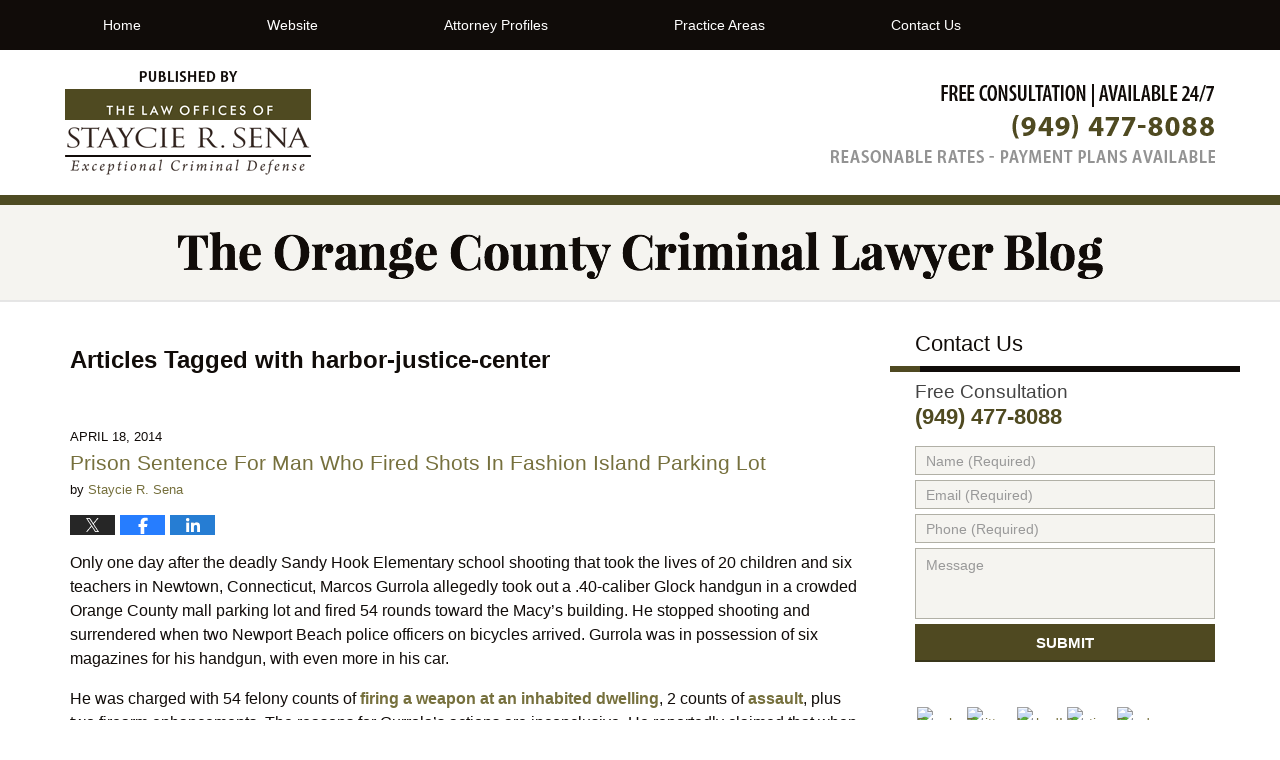

--- FILE ---
content_type: text/html; charset=UTF-8
request_url: https://criminal-lawyer-blog.irvinecriminallawyer.com/tag/harbor-justice-center/
body_size: 13188
content:
<!DOCTYPE html>
<html class="no-js displaymode-full" itemscope itemtype="http://schema.org/Blog" lang="en-US">
	<head prefix="og: http://ogp.me/ns#" >
		<meta http-equiv="Content-Type" content="text/html; charset=utf-8" />
		<title>harbor-justice-center Tag Archives &#8212; The Orange County Criminal Lawyer Blog</title>
		<meta name="viewport" content="width=device-width, initial-scale=1.0" />

		<link rel="stylesheet" type="text/css" media="all" href="/jresources/v/20191030063017/css/main.css" />


		<script type="text/javascript">
			document.documentElement.className = document.documentElement.className.replace(/\bno-js\b/,"js");
		</script>

		<meta name="referrer" content="origin" />
		<meta name="referrer" content="unsafe-url" />

		<meta name='robots' content='noindex, follow' />
	<style>img:is([sizes="auto" i], [sizes^="auto," i]) { contain-intrinsic-size: 3000px 1500px }</style>
	
	<!-- This site is optimized with the Yoast SEO plugin v25.5 - https://yoast.com/wordpress/plugins/seo/ -->
	<meta name="description" content="The Orange County Criminal Lawyer Blog &#8212; harbor-justice-center Tag &#8212; The Orange County Criminal Lawyer Blog" />
	<meta name="twitter:card" content="summary_large_image" />
	<meta name="twitter:title" content="harbor-justice-center Tag Archives &#8212; The Orange County Criminal Lawyer Blog" />
	<meta name="twitter:description" content="The Orange County Criminal Lawyer Blog &#8212; harbor-justice-center Tag &#8212; The Orange County Criminal Lawyer Blog" />
	<!-- / Yoast SEO plugin. -->


<link rel="alternate" type="application/rss+xml" title="The Orange County Criminal Lawyer Blog &raquo; Feed" href="https://criminal-lawyer-blog.irvinecriminallawyer.com/feed/" />
<link rel="alternate" type="application/rss+xml" title="The Orange County Criminal Lawyer Blog &raquo; Comments Feed" href="https://criminal-lawyer-blog.irvinecriminallawyer.com/comments/feed/" />
<link rel="alternate" type="application/rss+xml" title="The Orange County Criminal Lawyer Blog &raquo; harbor-justice-center Tag Feed" href="https://criminal-lawyer-blog.irvinecriminallawyer.com/tag/harbor-justice-center/feed/" />
<script type="text/javascript">
/* <![CDATA[ */
window._wpemojiSettings = {"baseUrl":"https:\/\/s.w.org\/images\/core\/emoji\/16.0.1\/72x72\/","ext":".png","svgUrl":"https:\/\/s.w.org\/images\/core\/emoji\/16.0.1\/svg\/","svgExt":".svg","source":{"concatemoji":"https:\/\/criminal-lawyer-blog.irvinecriminallawyer.com\/wp-includes\/js\/wp-emoji-release.min.js?ver=ef08febdc3dce7220473ad292b6eccdf"}};
/*! This file is auto-generated */
!function(s,n){var o,i,e;function c(e){try{var t={supportTests:e,timestamp:(new Date).valueOf()};sessionStorage.setItem(o,JSON.stringify(t))}catch(e){}}function p(e,t,n){e.clearRect(0,0,e.canvas.width,e.canvas.height),e.fillText(t,0,0);var t=new Uint32Array(e.getImageData(0,0,e.canvas.width,e.canvas.height).data),a=(e.clearRect(0,0,e.canvas.width,e.canvas.height),e.fillText(n,0,0),new Uint32Array(e.getImageData(0,0,e.canvas.width,e.canvas.height).data));return t.every(function(e,t){return e===a[t]})}function u(e,t){e.clearRect(0,0,e.canvas.width,e.canvas.height),e.fillText(t,0,0);for(var n=e.getImageData(16,16,1,1),a=0;a<n.data.length;a++)if(0!==n.data[a])return!1;return!0}function f(e,t,n,a){switch(t){case"flag":return n(e,"\ud83c\udff3\ufe0f\u200d\u26a7\ufe0f","\ud83c\udff3\ufe0f\u200b\u26a7\ufe0f")?!1:!n(e,"\ud83c\udde8\ud83c\uddf6","\ud83c\udde8\u200b\ud83c\uddf6")&&!n(e,"\ud83c\udff4\udb40\udc67\udb40\udc62\udb40\udc65\udb40\udc6e\udb40\udc67\udb40\udc7f","\ud83c\udff4\u200b\udb40\udc67\u200b\udb40\udc62\u200b\udb40\udc65\u200b\udb40\udc6e\u200b\udb40\udc67\u200b\udb40\udc7f");case"emoji":return!a(e,"\ud83e\udedf")}return!1}function g(e,t,n,a){var r="undefined"!=typeof WorkerGlobalScope&&self instanceof WorkerGlobalScope?new OffscreenCanvas(300,150):s.createElement("canvas"),o=r.getContext("2d",{willReadFrequently:!0}),i=(o.textBaseline="top",o.font="600 32px Arial",{});return e.forEach(function(e){i[e]=t(o,e,n,a)}),i}function t(e){var t=s.createElement("script");t.src=e,t.defer=!0,s.head.appendChild(t)}"undefined"!=typeof Promise&&(o="wpEmojiSettingsSupports",i=["flag","emoji"],n.supports={everything:!0,everythingExceptFlag:!0},e=new Promise(function(e){s.addEventListener("DOMContentLoaded",e,{once:!0})}),new Promise(function(t){var n=function(){try{var e=JSON.parse(sessionStorage.getItem(o));if("object"==typeof e&&"number"==typeof e.timestamp&&(new Date).valueOf()<e.timestamp+604800&&"object"==typeof e.supportTests)return e.supportTests}catch(e){}return null}();if(!n){if("undefined"!=typeof Worker&&"undefined"!=typeof OffscreenCanvas&&"undefined"!=typeof URL&&URL.createObjectURL&&"undefined"!=typeof Blob)try{var e="postMessage("+g.toString()+"("+[JSON.stringify(i),f.toString(),p.toString(),u.toString()].join(",")+"));",a=new Blob([e],{type:"text/javascript"}),r=new Worker(URL.createObjectURL(a),{name:"wpTestEmojiSupports"});return void(r.onmessage=function(e){c(n=e.data),r.terminate(),t(n)})}catch(e){}c(n=g(i,f,p,u))}t(n)}).then(function(e){for(var t in e)n.supports[t]=e[t],n.supports.everything=n.supports.everything&&n.supports[t],"flag"!==t&&(n.supports.everythingExceptFlag=n.supports.everythingExceptFlag&&n.supports[t]);n.supports.everythingExceptFlag=n.supports.everythingExceptFlag&&!n.supports.flag,n.DOMReady=!1,n.readyCallback=function(){n.DOMReady=!0}}).then(function(){return e}).then(function(){var e;n.supports.everything||(n.readyCallback(),(e=n.source||{}).concatemoji?t(e.concatemoji):e.wpemoji&&e.twemoji&&(t(e.twemoji),t(e.wpemoji)))}))}((window,document),window._wpemojiSettings);
/* ]]> */
</script>
<style id='wp-emoji-styles-inline-css' type='text/css'>

	img.wp-smiley, img.emoji {
		display: inline !important;
		border: none !important;
		box-shadow: none !important;
		height: 1em !important;
		width: 1em !important;
		margin: 0 0.07em !important;
		vertical-align: -0.1em !important;
		background: none !important;
		padding: 0 !important;
	}
</style>
<link rel='stylesheet' id='wp-block-library-css' href='https://criminal-lawyer-blog.irvinecriminallawyer.com/wp-includes/css/dist/block-library/style.min.css?ver=ef08febdc3dce7220473ad292b6eccdf' type='text/css' media='all' />
<style id='classic-theme-styles-inline-css' type='text/css'>
/*! This file is auto-generated */
.wp-block-button__link{color:#fff;background-color:#32373c;border-radius:9999px;box-shadow:none;text-decoration:none;padding:calc(.667em + 2px) calc(1.333em + 2px);font-size:1.125em}.wp-block-file__button{background:#32373c;color:#fff;text-decoration:none}
</style>
<style id='global-styles-inline-css' type='text/css'>
:root{--wp--preset--aspect-ratio--square: 1;--wp--preset--aspect-ratio--4-3: 4/3;--wp--preset--aspect-ratio--3-4: 3/4;--wp--preset--aspect-ratio--3-2: 3/2;--wp--preset--aspect-ratio--2-3: 2/3;--wp--preset--aspect-ratio--16-9: 16/9;--wp--preset--aspect-ratio--9-16: 9/16;--wp--preset--color--black: #000000;--wp--preset--color--cyan-bluish-gray: #abb8c3;--wp--preset--color--white: #ffffff;--wp--preset--color--pale-pink: #f78da7;--wp--preset--color--vivid-red: #cf2e2e;--wp--preset--color--luminous-vivid-orange: #ff6900;--wp--preset--color--luminous-vivid-amber: #fcb900;--wp--preset--color--light-green-cyan: #7bdcb5;--wp--preset--color--vivid-green-cyan: #00d084;--wp--preset--color--pale-cyan-blue: #8ed1fc;--wp--preset--color--vivid-cyan-blue: #0693e3;--wp--preset--color--vivid-purple: #9b51e0;--wp--preset--gradient--vivid-cyan-blue-to-vivid-purple: linear-gradient(135deg,rgba(6,147,227,1) 0%,rgb(155,81,224) 100%);--wp--preset--gradient--light-green-cyan-to-vivid-green-cyan: linear-gradient(135deg,rgb(122,220,180) 0%,rgb(0,208,130) 100%);--wp--preset--gradient--luminous-vivid-amber-to-luminous-vivid-orange: linear-gradient(135deg,rgba(252,185,0,1) 0%,rgba(255,105,0,1) 100%);--wp--preset--gradient--luminous-vivid-orange-to-vivid-red: linear-gradient(135deg,rgba(255,105,0,1) 0%,rgb(207,46,46) 100%);--wp--preset--gradient--very-light-gray-to-cyan-bluish-gray: linear-gradient(135deg,rgb(238,238,238) 0%,rgb(169,184,195) 100%);--wp--preset--gradient--cool-to-warm-spectrum: linear-gradient(135deg,rgb(74,234,220) 0%,rgb(151,120,209) 20%,rgb(207,42,186) 40%,rgb(238,44,130) 60%,rgb(251,105,98) 80%,rgb(254,248,76) 100%);--wp--preset--gradient--blush-light-purple: linear-gradient(135deg,rgb(255,206,236) 0%,rgb(152,150,240) 100%);--wp--preset--gradient--blush-bordeaux: linear-gradient(135deg,rgb(254,205,165) 0%,rgb(254,45,45) 50%,rgb(107,0,62) 100%);--wp--preset--gradient--luminous-dusk: linear-gradient(135deg,rgb(255,203,112) 0%,rgb(199,81,192) 50%,rgb(65,88,208) 100%);--wp--preset--gradient--pale-ocean: linear-gradient(135deg,rgb(255,245,203) 0%,rgb(182,227,212) 50%,rgb(51,167,181) 100%);--wp--preset--gradient--electric-grass: linear-gradient(135deg,rgb(202,248,128) 0%,rgb(113,206,126) 100%);--wp--preset--gradient--midnight: linear-gradient(135deg,rgb(2,3,129) 0%,rgb(40,116,252) 100%);--wp--preset--font-size--small: 13px;--wp--preset--font-size--medium: 20px;--wp--preset--font-size--large: 36px;--wp--preset--font-size--x-large: 42px;--wp--preset--spacing--20: 0.44rem;--wp--preset--spacing--30: 0.67rem;--wp--preset--spacing--40: 1rem;--wp--preset--spacing--50: 1.5rem;--wp--preset--spacing--60: 2.25rem;--wp--preset--spacing--70: 3.38rem;--wp--preset--spacing--80: 5.06rem;--wp--preset--shadow--natural: 6px 6px 9px rgba(0, 0, 0, 0.2);--wp--preset--shadow--deep: 12px 12px 50px rgba(0, 0, 0, 0.4);--wp--preset--shadow--sharp: 6px 6px 0px rgba(0, 0, 0, 0.2);--wp--preset--shadow--outlined: 6px 6px 0px -3px rgba(255, 255, 255, 1), 6px 6px rgba(0, 0, 0, 1);--wp--preset--shadow--crisp: 6px 6px 0px rgba(0, 0, 0, 1);}:where(.is-layout-flex){gap: 0.5em;}:where(.is-layout-grid){gap: 0.5em;}body .is-layout-flex{display: flex;}.is-layout-flex{flex-wrap: wrap;align-items: center;}.is-layout-flex > :is(*, div){margin: 0;}body .is-layout-grid{display: grid;}.is-layout-grid > :is(*, div){margin: 0;}:where(.wp-block-columns.is-layout-flex){gap: 2em;}:where(.wp-block-columns.is-layout-grid){gap: 2em;}:where(.wp-block-post-template.is-layout-flex){gap: 1.25em;}:where(.wp-block-post-template.is-layout-grid){gap: 1.25em;}.has-black-color{color: var(--wp--preset--color--black) !important;}.has-cyan-bluish-gray-color{color: var(--wp--preset--color--cyan-bluish-gray) !important;}.has-white-color{color: var(--wp--preset--color--white) !important;}.has-pale-pink-color{color: var(--wp--preset--color--pale-pink) !important;}.has-vivid-red-color{color: var(--wp--preset--color--vivid-red) !important;}.has-luminous-vivid-orange-color{color: var(--wp--preset--color--luminous-vivid-orange) !important;}.has-luminous-vivid-amber-color{color: var(--wp--preset--color--luminous-vivid-amber) !important;}.has-light-green-cyan-color{color: var(--wp--preset--color--light-green-cyan) !important;}.has-vivid-green-cyan-color{color: var(--wp--preset--color--vivid-green-cyan) !important;}.has-pale-cyan-blue-color{color: var(--wp--preset--color--pale-cyan-blue) !important;}.has-vivid-cyan-blue-color{color: var(--wp--preset--color--vivid-cyan-blue) !important;}.has-vivid-purple-color{color: var(--wp--preset--color--vivid-purple) !important;}.has-black-background-color{background-color: var(--wp--preset--color--black) !important;}.has-cyan-bluish-gray-background-color{background-color: var(--wp--preset--color--cyan-bluish-gray) !important;}.has-white-background-color{background-color: var(--wp--preset--color--white) !important;}.has-pale-pink-background-color{background-color: var(--wp--preset--color--pale-pink) !important;}.has-vivid-red-background-color{background-color: var(--wp--preset--color--vivid-red) !important;}.has-luminous-vivid-orange-background-color{background-color: var(--wp--preset--color--luminous-vivid-orange) !important;}.has-luminous-vivid-amber-background-color{background-color: var(--wp--preset--color--luminous-vivid-amber) !important;}.has-light-green-cyan-background-color{background-color: var(--wp--preset--color--light-green-cyan) !important;}.has-vivid-green-cyan-background-color{background-color: var(--wp--preset--color--vivid-green-cyan) !important;}.has-pale-cyan-blue-background-color{background-color: var(--wp--preset--color--pale-cyan-blue) !important;}.has-vivid-cyan-blue-background-color{background-color: var(--wp--preset--color--vivid-cyan-blue) !important;}.has-vivid-purple-background-color{background-color: var(--wp--preset--color--vivid-purple) !important;}.has-black-border-color{border-color: var(--wp--preset--color--black) !important;}.has-cyan-bluish-gray-border-color{border-color: var(--wp--preset--color--cyan-bluish-gray) !important;}.has-white-border-color{border-color: var(--wp--preset--color--white) !important;}.has-pale-pink-border-color{border-color: var(--wp--preset--color--pale-pink) !important;}.has-vivid-red-border-color{border-color: var(--wp--preset--color--vivid-red) !important;}.has-luminous-vivid-orange-border-color{border-color: var(--wp--preset--color--luminous-vivid-orange) !important;}.has-luminous-vivid-amber-border-color{border-color: var(--wp--preset--color--luminous-vivid-amber) !important;}.has-light-green-cyan-border-color{border-color: var(--wp--preset--color--light-green-cyan) !important;}.has-vivid-green-cyan-border-color{border-color: var(--wp--preset--color--vivid-green-cyan) !important;}.has-pale-cyan-blue-border-color{border-color: var(--wp--preset--color--pale-cyan-blue) !important;}.has-vivid-cyan-blue-border-color{border-color: var(--wp--preset--color--vivid-cyan-blue) !important;}.has-vivid-purple-border-color{border-color: var(--wp--preset--color--vivid-purple) !important;}.has-vivid-cyan-blue-to-vivid-purple-gradient-background{background: var(--wp--preset--gradient--vivid-cyan-blue-to-vivid-purple) !important;}.has-light-green-cyan-to-vivid-green-cyan-gradient-background{background: var(--wp--preset--gradient--light-green-cyan-to-vivid-green-cyan) !important;}.has-luminous-vivid-amber-to-luminous-vivid-orange-gradient-background{background: var(--wp--preset--gradient--luminous-vivid-amber-to-luminous-vivid-orange) !important;}.has-luminous-vivid-orange-to-vivid-red-gradient-background{background: var(--wp--preset--gradient--luminous-vivid-orange-to-vivid-red) !important;}.has-very-light-gray-to-cyan-bluish-gray-gradient-background{background: var(--wp--preset--gradient--very-light-gray-to-cyan-bluish-gray) !important;}.has-cool-to-warm-spectrum-gradient-background{background: var(--wp--preset--gradient--cool-to-warm-spectrum) !important;}.has-blush-light-purple-gradient-background{background: var(--wp--preset--gradient--blush-light-purple) !important;}.has-blush-bordeaux-gradient-background{background: var(--wp--preset--gradient--blush-bordeaux) !important;}.has-luminous-dusk-gradient-background{background: var(--wp--preset--gradient--luminous-dusk) !important;}.has-pale-ocean-gradient-background{background: var(--wp--preset--gradient--pale-ocean) !important;}.has-electric-grass-gradient-background{background: var(--wp--preset--gradient--electric-grass) !important;}.has-midnight-gradient-background{background: var(--wp--preset--gradient--midnight) !important;}.has-small-font-size{font-size: var(--wp--preset--font-size--small) !important;}.has-medium-font-size{font-size: var(--wp--preset--font-size--medium) !important;}.has-large-font-size{font-size: var(--wp--preset--font-size--large) !important;}.has-x-large-font-size{font-size: var(--wp--preset--font-size--x-large) !important;}
:where(.wp-block-post-template.is-layout-flex){gap: 1.25em;}:where(.wp-block-post-template.is-layout-grid){gap: 1.25em;}
:where(.wp-block-columns.is-layout-flex){gap: 2em;}:where(.wp-block-columns.is-layout-grid){gap: 2em;}
:root :where(.wp-block-pullquote){font-size: 1.5em;line-height: 1.6;}
</style>
<script type="text/javascript" src="https://criminal-lawyer-blog.irvinecriminallawyer.com/wp-includes/js/jquery/jquery.min.js?ver=3.7.1" id="jquery-core-js"></script>
<script type="text/javascript" src="https://criminal-lawyer-blog.irvinecriminallawyer.com/wp-includes/js/jquery/jquery-migrate.min.js?ver=3.4.1" id="jquery-migrate-js"></script>
<link rel="https://api.w.org/" href="https://criminal-lawyer-blog.irvinecriminallawyer.com/wp-json/" /><link rel="alternate" title="JSON" type="application/json" href="https://criminal-lawyer-blog.irvinecriminallawyer.com/wp-json/wp/v2/tags/151" /><link rel="EditURI" type="application/rsd+xml" title="RSD" href="https://criminal-lawyer-blog.irvinecriminallawyer.com/xmlrpc.php?rsd" />

<link rel="amphtml" href="https://criminal-lawyer-blog.irvinecriminallawyer.com/amp/tag/harbor-justice-center/" />
		<!-- Willow Authorship Tags -->
<link href="https://www.irvinecriminallawyer.com/" rel="publisher" />

<!-- End Willow Authorship Tags -->		<!-- Willow Opengraph and Twitter Cards -->
<meta property="og:url" content="https://criminal-lawyer-blog.irvinecriminallawyer.com/tag/harbor-justice-center/" />
<meta property="og:title" content="harbor-justice-center" />
<meta property="og:description" content="Posts tagged with &quot;harbor-justice-center&quot;" />
<meta property="og:type" content="blog" />
<meta property="og:image" content="https://criminal-lawyer-blog.irvinecriminallawyer.com/wp-content/uploads/sites/224/2019/03/social-image-logo-og.png" />
<meta property="og:image:width" content="1200" />
<meta property="og:image:height" content="1200" />
<meta property="og:image:url" content="https://criminal-lawyer-blog.irvinecriminallawyer.com/wp-content/uploads/sites/224/2019/03/social-image-logo-og.png" />
<meta property="og:image:secure_url" content="https://criminal-lawyer-blog.irvinecriminallawyer.com/wp-content/uploads/sites/224/2019/03/social-image-logo-og.png" />
<meta property="og:site_name" content="The Orange County Criminal Lawyer Blog" />

<!-- End Willow Opengraph and Twitter Cards -->

				<link rel="shortcut icon" type="image/x-icon" href="/jresources/v/20191030063017/icons/favicon.ico"  />
<!-- Google Analytics Metadata -->
<script> window.jmetadata = window.jmetadata || { site: { id: '224', installation: 'blawgcloud', name: 'criminal-lawyer-blog-irvinecriminallawyer-com',  willow: '1', domain: 'criminal-lawyer-blog.irvinecriminallawyer.com', key: 'Li0tLSAuLi0gLi4uIC0gLi4gLi1jcmltaW5hbC1sYXd5ZXItYmxvZy5pcnZpbmVjcmltaW5hbGxhd3llci5jb20=' }, analytics: { ga4: [ { measurementId: 'G-YHHSVEHHQR' } ] } } </script>
<!-- End of Google Analytics Metadata -->

<!-- Google Tag Manager -->
<script>(function(w,d,s,l,i){w[l]=w[l]||[];w[l].push({'gtm.start': new Date().getTime(),event:'gtm.js'});var f=d.getElementsByTagName(s)[0], j=d.createElement(s),dl=l!='dataLayer'?'&l='+l:'';j.async=true;j.src= 'https://www.googletagmanager.com/gtm.js?id='+i+dl;f.parentNode.insertBefore(j,f); })(window,document,'script','dataLayer','GTM-PHFNLNH');</script>
<!-- End Google Tag Manager -->


	<script async defer src="https://justatic.com/e/widgets/js/justia.js"></script>

	</head>
	<body class="willow willow-responsive archive tag tag-harbor-justice-center tag-151 wp-theme-Willow-Responsive">
	<div id="top-numbers-v2" class="tnv2-sticky"> <ul> <li>Free Consultation: <strong>(949) 477-8088</strong> <a class="tnv2-button" rel="nofollow" href="tel:(949) 477-8088" data-gtm-location="Sticky Header" data-gtm-value="(949) 477-8088" data-gtm-action="Contact" data-gtm-category="Phones" data-gtm-device="Mobile" data-gtm-event="phone_contact" data-gtm-label="Call" data-gtm-target="Button" data-gtm-type="click">Tap Here To Call Us</a> </li> </ul> </div>

<div id="fb-root"></div>

		<div class="container">
			<div class="cwrap">

			<!-- HEADER -->
			<header id="header" role="banner">
							<div id="head" class="header-tag-group">

					<div id="logo">
						<a href="https://criminal-lawyer-blog.irvinecriminallawyer.com/">							<img src="/jresources/v/20191030063017/images/logo.png" id="mainlogo" alt="Law Offices Of Staycie R. Sena" />
							The Orange County Criminal Lawyer Blog</a>
					</div>
										<div id="tagline"><a  href="https://www.irvinecriminallawyer.com/" class="tagline-link tagline-text">Published By Law Offices Of Staycie R. Sena</a></div>
									</div><!--/#head-->
				<nav id="main-nav" role="navigation">
					<span class="visuallyhidden">Navigation</span>
					<div id="topnav" class="topnav nav-custom"><ul id="tnav-toplevel" class="menu"><li id="menu-item-6" class="priority_1 menu-item menu-item-type-custom menu-item-object-custom menu-item-home menu-item-6"><a href="https://criminal-lawyer-blog.irvinecriminallawyer.com/">Home</a></li>
<li id="menu-item-7" class="priority_2 menu-item menu-item-type-custom menu-item-object-custom menu-item-7"><a href="https://www.irvinecriminallawyer.com">Website</a></li>
<li id="menu-item-561" class="priority_4 menu-item menu-item-type-custom menu-item-object-custom menu-item-561"><a href="https://www.irvinecriminallawyer.com/attorney-profiles.html">Attorney Profiles</a></li>
<li id="menu-item-560" class="priority_5 menu-item menu-item-type-custom menu-item-object-custom menu-item-560"><a href="https://www.irvinecriminallawyer.com/practice-areas.html">Practice Areas</a></li>
<li id="menu-item-9" class="priority_1 menu-item menu-item-type-custom menu-item-object-custom menu-item-9"><a href="https://www.irvinecriminallawyer.com/contact-us.html">Contact Us</a></li>
</ul></div>				</nav>
							</header>

			            

            <!-- MAIN -->
            <div id="main">
	            <div class="custom_html_content_top"><div class="imgwrap">
    <div id="img2">
        <div class="blogname-wrapper">
            <a href="/" class="main-blogname">
                <strong class="inner-blogname">The Orange County Criminal Lawyer Blog</strong>
            </a>
        </div>
    </div>
</div>
</div>                <div class="mwrap">
                	
                	
	                <section class="content">
	                		                	<div class="bodytext">
		                	
		<section class="archive_page_heading tag_page_heading">
			<header>
				<h1 class="archive-title">
					<span class="tag-heading-label">Articles Tagged with</span> <span class="tag_name">harbor-justice-center</span>				</h1>

							</header>
		</section>

		

<article id="post-393" class="entry post-393 post type-post status-publish format-standard hentry category-arrest category-assaults-batteries category-court category-orange-county category-sentencing category-weapon-possession tag-arrest tag-assault tag-attorney tag-charges tag-criminal tag-defense tag-felony tag-harbor-justice-center tag-orange-county tag-prison tag-restitution tag-sentence tag-violence tag-weapon" itemprop="blogPost" itemtype="http://schema.org/BlogPosting" itemscope>
	<link itemprop="mainEntityOfPage" href="https://criminal-lawyer-blog.irvinecriminallawyer.com/prison-sentence-for-man-who-fired-shots-in-fashion-island-parking-lot/" />
	<div class="inner-wrapper">
		<header>

			
			
						<div id="default-featured-image-393-post-id-393" itemprop="image" itemtype="http://schema.org/ImageObject" itemscope>
	<link itemprop="url" href="https://criminal-lawyer-blog.irvinecriminallawyer.com/wp-content/uploads/sites/224/2019/03/social-image-logo-og.png" />
	<meta itemprop="width" content="1200" />
	<meta itemprop="height" content="1200" />
	<meta itemprop="representativeOfPage" content="http://schema.org/False" />
</div>
			<div class="published-date"><span class="published-date-label">Published on:</span> <time datetime="2014-04-18T00:00:00-07:00" class="post-date published" itemprop="datePublished" pubdate>April 18, 2014</time></div>
			
			
            <h2 class="entry-title" itemprop="name">                <a href="https://criminal-lawyer-blog.irvinecriminallawyer.com/prison-sentence-for-man-who-fired-shots-in-fashion-island-parking-lot/" itemprop="url" title="Permalink to Prison Sentence For Man Who Fired Shots In Fashion Island Parking Lot" rel="bookmark">Prison Sentence For Man Who Fired Shots In Fashion Island Parking Lot</a>
            </h2>
                <meta itemprop="headline" content="Prison Sentence For Man Who Fired Shots In Fashion Island Parking Lot" />
			
			
			<div class="author vcard">by <span itemprop="author" itemtype="http://schema.org/Person" itemscope><a href="https://www.irvinecriminallawyer.com/staycie-r-sena.html" class="url fn author-srsena1 author-458 post-author-link" rel="author" target="_self" itemprop="url"><span itemprop="name">Staycie R. Sena</span></a><meta itemprop="sameAs" content="http://lawyers.justia.com/lawyer/staycie-renee-sena-153102" /></span></div>
			
			<div class="sharelinks sharelinks-393 sharelinks-horizontal" id="sharelinks-393">
	<a href="https://twitter.com/intent/tweet?url=https%3A%2F%2Fwp.me%2Fp819K2-6l&amp;text=Prison+Sentence+For+Man+Who+Fired+Shots+In+Fashion+Island+Parking+Lot" target="_blank"  onclick="javascript:window.open(this.href, '', 'menubar=no,toolbar=no,resizable=yes,scrollbars=yes,height=600,width=600');return false;"><img src="https://criminal-lawyer-blog.irvinecriminallawyer.com/wp-content/themes/Willow-Responsive/images/share/twitter.gif" alt="Tweet this Post" /></a>
	<a href="https://www.facebook.com/sharer/sharer.php?u=https%3A%2F%2Fcriminal-lawyer-blog.irvinecriminallawyer.com%2Fprison-sentence-for-man-who-fired-shots-in-fashion-island-parking-lot%2F" target="_blank"  onclick="javascript:window.open(this.href, '', 'menubar=no,toolbar=no,resizable=yes,scrollbars=yes,height=600,width=600');return false;"><img src="https://criminal-lawyer-blog.irvinecriminallawyer.com/wp-content/themes/Willow-Responsive/images/share/fb.gif" alt="Share on Facebook" /></a>
	<a href="http://www.linkedin.com/shareArticle?mini=true&amp;url=https%3A%2F%2Fcriminal-lawyer-blog.irvinecriminallawyer.com%2Fprison-sentence-for-man-who-fired-shots-in-fashion-island-parking-lot%2F&amp;title=Prison+Sentence+For+Man+Who+Fired+Shots+In+Fashion+Island+Parking+Lot&amp;source=The+Orange+County+Criminal+Lawyer+Blog" target="_blank"  onclick="javascript:window.open(this.href, '', 'menubar=no,toolbar=no,resizable=yes,scrollbars=yes,height=600,width=600');return false;"><img src="https://criminal-lawyer-blog.irvinecriminallawyer.com/wp-content/themes/Willow-Responsive/images/share/linkedin.gif" alt="Share on LinkedIn" /></a>
</div>					</header>
		<div class="content" itemprop="articleBody">
									<div class="entry-content">
								<p>Only one day after the deadly Sandy Hook Elementary school shooting that took the lives of 20 children and six teachers in Newtown, Connecticut, Marcos Gurrola allegedly took out a .40-caliber Glock handgun in a crowded Orange County mall parking lot and fired 54 rounds toward the Macy’s building. He stopped shooting and surrendered when two Newport Beach police officers on bicycles arrived. Gurrola was in possession of six magazines for his handgun, with even more in his car.</p>
<p><span style="line-height: 1.5em;">He was charged with 54 felony counts of <a href="https://www.irvinecriminallawyer.com/criminal-cases-clients.htm#a" target="_blank">firing a weapon at an inhabited dwelling</a>, 2 counts of <a href="https://www.irvinecriminallawyer.com/assaults-batteries.htm" target="_blank">assault</a>, plus two firearm enhancements. The reasons for Gurrola’s actions are inconclusive. He reportedly claimed that when he fired his gun, it made him feel better. Police said in 2012 that Gurrola told a detective he fired his gun because he was angry, but was not aiming at anybody.</span></p>
<p> <a href="https://criminal-lawyer-blog.irvinecriminallawyer.com/prison-sentence-for-man-who-fired-shots-in-fashion-island-parking-lot/#more-393" class="more-link">Continue reading →</a></p>
							</div>
					</div>
		<footer>
							<div class="author vcard">by <span itemprop="author" itemtype="http://schema.org/Person" itemscope><a href="https://www.irvinecriminallawyer.com/staycie-r-sena.html" class="url fn author-srsena1 author-458 post-author-link" rel="author" target="_self" itemprop="url"><span itemprop="name">Staycie R. Sena</span></a><meta itemprop="sameAs" content="http://lawyers.justia.com/lawyer/staycie-renee-sena-153102" /></span></div>						<div itemprop="publisher" itemtype="http://schema.org/Organization" itemscope>
				<meta itemprop="name" content="Law Offices Of Staycie R. Sena" />
				
<div itemprop="logo" itemtype="http://schema.org/ImageObject" itemscope>
	<link itemprop="url" href="https://criminal-lawyer-blog.irvinecriminallawyer.com/wp-content/uploads/sites/224/2016/07/StaycieSena-GoogleImage.png" />
	<meta itemprop="height" content="60" />
	<meta itemprop="width" content="243" />
	<meta itemprop="representativeOfPage" content="http://schema.org/True" />
</div>
			</div>

			<div class="category-list"><span class="category-list-label">Posted In:</span> <span class="category-list-items"><a href="https://criminal-lawyer-blog.irvinecriminallawyer.com/category/arrest/" title="View all posts in Arrest" class="category-arrest term-22 post-category-link">Arrest</a>, <a href="https://criminal-lawyer-blog.irvinecriminallawyer.com/category/assaults-batteries/" title="View all posts in Assaults &amp; Batteries" class="category-assaults-batteries term-10 post-category-link">Assaults &amp; Batteries</a>, <a href="https://criminal-lawyer-blog.irvinecriminallawyer.com/category/court/" title="View all posts in Court" class="category-court term-37 post-category-link">Court</a>, <a href="https://criminal-lawyer-blog.irvinecriminallawyer.com/category/orange-county/" title="View all posts in Orange County" class="category-orange-county term-5 post-category-link">Orange County</a>, <a href="https://criminal-lawyer-blog.irvinecriminallawyer.com/category/sentencing/" title="View all posts in Sentencing" class="category-sentencing term-39 post-category-link">Sentencing</a> and <a href="https://criminal-lawyer-blog.irvinecriminallawyer.com/category/weapon-possession/" title="View all posts in Weapon Possession" class="category-weapon-possession term-147 post-category-link">Weapon Possession</a></span></div><div class="tag-list"><span class="tag-list-label">Tagged:</span> <span class="tag-list-items"><a href="https://criminal-lawyer-blog.irvinecriminallawyer.com/tag/arrest/" title="View all posts tagged with arrest" class="tag-arrest term-30 post-tag-link">arrest</a>, <a href="https://criminal-lawyer-blog.irvinecriminallawyer.com/tag/assault/" title="View all posts tagged with assault" class="tag-assault term-15 post-tag-link">assault</a>, <a href="https://criminal-lawyer-blog.irvinecriminallawyer.com/tag/attorney/" title="View all posts tagged with attorney" class="tag-attorney term-6 post-tag-link">attorney</a>, <a href="https://criminal-lawyer-blog.irvinecriminallawyer.com/tag/charges/" title="View all posts tagged with charges" class="tag-charges term-89 post-tag-link">charges</a>, <a href="https://criminal-lawyer-blog.irvinecriminallawyer.com/tag/criminal/" title="View all posts tagged with criminal" class="tag-criminal term-109 post-tag-link">criminal</a>, <a href="https://criminal-lawyer-blog.irvinecriminallawyer.com/tag/defense/" title="View all posts tagged with defense" class="tag-defense term-110 post-tag-link">defense</a>, <a href="https://criminal-lawyer-blog.irvinecriminallawyer.com/tag/felony/" title="View all posts tagged with felony" class="tag-felony term-111 post-tag-link">felony</a>, <a href="https://criminal-lawyer-blog.irvinecriminallawyer.com/tag/harbor-justice-center/" title="View all posts tagged with harbor-justice-center" class="tag-harbor-justice-center term-151 post-tag-link">harbor-justice-center</a>, <a href="https://criminal-lawyer-blog.irvinecriminallawyer.com/tag/orange-county/" title="View all posts tagged with orange-county" class="tag-orange-county term-93 post-tag-link">orange-county</a>, <a href="https://criminal-lawyer-blog.irvinecriminallawyer.com/tag/prison/" title="View all posts tagged with prison" class="tag-prison term-94 post-tag-link">prison</a>, <a href="https://criminal-lawyer-blog.irvinecriminallawyer.com/tag/restitution/" title="View all posts tagged with restitution" class="tag-restitution term-152 post-tag-link">restitution</a>, <a href="https://criminal-lawyer-blog.irvinecriminallawyer.com/tag/sentence/" title="View all posts tagged with sentence" class="tag-sentence term-101 post-tag-link">sentence</a>, <a href="https://criminal-lawyer-blog.irvinecriminallawyer.com/tag/violence/" title="View all posts tagged with violence" class="tag-violence term-104 post-tag-link">violence</a> and <a href="https://criminal-lawyer-blog.irvinecriminallawyer.com/tag/weapon/" title="View all posts tagged with weapon" class="tag-weapon term-148 post-tag-link">weapon</a></span></div>			
			<div class="published-date"><span class="published-date-label">Published on:</span> <time datetime="2014-04-18T00:00:00-07:00" class="post-date published" itemprop="datePublished" pubdate>April 18, 2014</time></div>			<div class="visuallyhidden">Updated:
				<time datetime="2016-03-21T09:14:47-07:00" class="updated" itemprop="dateModified">March 21, 2016 9:14 am</time>
			</div>

			
			
			
			
		</footer>

	</div>
</article>


<article id="post-396" class="entry post-396 post type-post status-publish format-standard hentry category-arrest category-court category-driving-offenses category-dui category-orange-county tag-arrest tag-charges tag-criminal tag-defense tag-drivers-license tag-driving-offenses tag-dui tag-harbor-justice-center tag-orange-county" itemprop="blogPost" itemtype="http://schema.org/BlogPosting" itemscope>
	<link itemprop="mainEntityOfPage" href="https://criminal-lawyer-blog.irvinecriminallawyer.com/3-nabbed-in-driving-sting-at-harbor-court/" />
	<div class="inner-wrapper">
		<header>

			
			
						<div id="default-featured-image-396-post-id-396" itemprop="image" itemtype="http://schema.org/ImageObject" itemscope>
	<link itemprop="url" href="https://criminal-lawyer-blog.irvinecriminallawyer.com/wp-content/uploads/sites/224/2019/03/social-image-logo-og.png" />
	<meta itemprop="width" content="1200" />
	<meta itemprop="height" content="1200" />
	<meta itemprop="representativeOfPage" content="http://schema.org/False" />
</div>
			<div class="published-date"><span class="published-date-label">Published on:</span> <time datetime="2014-04-02T00:00:00-07:00" class="post-date published" itemprop="datePublished" pubdate>April 2, 2014</time></div>
			
			
            <h2 class="entry-title" itemprop="name">                <a href="https://criminal-lawyer-blog.irvinecriminallawyer.com/3-nabbed-in-driving-sting-at-harbor-court/" itemprop="url" title="Permalink to Three Nabbed in Driving Sting at Harbor Court" rel="bookmark">Three Nabbed in Driving Sting at Harbor Court</a>
            </h2>
                <meta itemprop="headline" content="Three Nabbed in Driving Sting at Harbor Court" />
			
			
			<div class="author vcard">by <span itemprop="author" itemtype="http://schema.org/Person" itemscope><a href="https://www.irvinecriminallawyer.com/staycie-r-sena.html" class="url fn author-srsena1 author-458 post-author-link" rel="author" target="_self" itemprop="url"><span itemprop="name">Staycie R. Sena</span></a><meta itemprop="sameAs" content="http://lawyers.justia.com/lawyer/staycie-renee-sena-153102" /></span></div>
			
			<div class="sharelinks sharelinks-396 sharelinks-horizontal" id="sharelinks-396">
	<a href="https://twitter.com/intent/tweet?url=https%3A%2F%2Fwp.me%2Fp819K2-6o&amp;text=Three+Nabbed+in+Driving+Sting+at+Harbor+Court" target="_blank"  onclick="javascript:window.open(this.href, '', 'menubar=no,toolbar=no,resizable=yes,scrollbars=yes,height=600,width=600');return false;"><img src="https://criminal-lawyer-blog.irvinecriminallawyer.com/wp-content/themes/Willow-Responsive/images/share/twitter.gif" alt="Tweet this Post" /></a>
	<a href="https://www.facebook.com/sharer/sharer.php?u=https%3A%2F%2Fcriminal-lawyer-blog.irvinecriminallawyer.com%2F3-nabbed-in-driving-sting-at-harbor-court%2F" target="_blank"  onclick="javascript:window.open(this.href, '', 'menubar=no,toolbar=no,resizable=yes,scrollbars=yes,height=600,width=600');return false;"><img src="https://criminal-lawyer-blog.irvinecriminallawyer.com/wp-content/themes/Willow-Responsive/images/share/fb.gif" alt="Share on Facebook" /></a>
	<a href="http://www.linkedin.com/shareArticle?mini=true&amp;url=https%3A%2F%2Fcriminal-lawyer-blog.irvinecriminallawyer.com%2F3-nabbed-in-driving-sting-at-harbor-court%2F&amp;title=Three+Nabbed+in+Driving+Sting+at+Harbor+Court&amp;source=The+Orange+County+Criminal+Lawyer+Blog" target="_blank"  onclick="javascript:window.open(this.href, '', 'menubar=no,toolbar=no,resizable=yes,scrollbars=yes,height=600,width=600');return false;"><img src="https://criminal-lawyer-blog.irvinecriminallawyer.com/wp-content/themes/Willow-Responsive/images/share/linkedin.gif" alt="Share on LinkedIn" /></a>
</div>					</header>
		<div class="content" itemprop="articleBody">
									<div class="entry-content">
								<p>When a judge orders you not to drive, it’s a good idea to not immediately get behind the wheel as you’re leaving court.</p>
<p><span style="line-height: 1.5em;">At Harbor Justice Center in Newport Beach, individuals charged with driving-related crimes such as <a href="https://www.irvinecriminallawyer.com/DUI-drunk-driving.htm" target="_blank">DUI</a> were brought before a judge who notified them that their licenses had been suspended. As such, they were no longer permitted to drive. As they were leaving, deputies followed them out of the courtroom to find out how they were getting home.</span></p>
<p> <a href="https://criminal-lawyer-blog.irvinecriminallawyer.com/3-nabbed-in-driving-sting-at-harbor-court/#more-396" class="more-link">Continue reading →</a></p>
							</div>
					</div>
		<footer>
							<div class="author vcard">by <span itemprop="author" itemtype="http://schema.org/Person" itemscope><a href="https://www.irvinecriminallawyer.com/staycie-r-sena.html" class="url fn author-srsena1 author-458 post-author-link" rel="author" target="_self" itemprop="url"><span itemprop="name">Staycie R. Sena</span></a><meta itemprop="sameAs" content="http://lawyers.justia.com/lawyer/staycie-renee-sena-153102" /></span></div>						<div itemprop="publisher" itemtype="http://schema.org/Organization" itemscope>
				<meta itemprop="name" content="Law Offices Of Staycie R. Sena" />
				
<div itemprop="logo" itemtype="http://schema.org/ImageObject" itemscope>
	<link itemprop="url" href="https://criminal-lawyer-blog.irvinecriminallawyer.com/wp-content/uploads/sites/224/2016/07/StaycieSena-GoogleImage.png" />
	<meta itemprop="height" content="60" />
	<meta itemprop="width" content="243" />
	<meta itemprop="representativeOfPage" content="http://schema.org/True" />
</div>
			</div>

			<div class="category-list"><span class="category-list-label">Posted In:</span> <span class="category-list-items"><a href="https://criminal-lawyer-blog.irvinecriminallawyer.com/category/arrest/" title="View all posts in Arrest" class="category-arrest term-22 post-category-link">Arrest</a>, <a href="https://criminal-lawyer-blog.irvinecriminallawyer.com/category/court/" title="View all posts in Court" class="category-court term-37 post-category-link">Court</a>, <a href="https://criminal-lawyer-blog.irvinecriminallawyer.com/category/driving-offenses/" title="View all posts in Driving Offenses" class="category-driving-offenses term-24 post-category-link">Driving Offenses</a>, <a href="https://criminal-lawyer-blog.irvinecriminallawyer.com/category/dui/" title="View all posts in Dui" class="category-dui term-4 post-category-link">Dui</a> and <a href="https://criminal-lawyer-blog.irvinecriminallawyer.com/category/orange-county/" title="View all posts in Orange County" class="category-orange-county term-5 post-category-link">Orange County</a></span></div><div class="tag-list"><span class="tag-list-label">Tagged:</span> <span class="tag-list-items"><a href="https://criminal-lawyer-blog.irvinecriminallawyer.com/tag/arrest/" title="View all posts tagged with arrest" class="tag-arrest term-30 post-tag-link">arrest</a>, <a href="https://criminal-lawyer-blog.irvinecriminallawyer.com/tag/charges/" title="View all posts tagged with charges" class="tag-charges term-89 post-tag-link">charges</a>, <a href="https://criminal-lawyer-blog.irvinecriminallawyer.com/tag/criminal/" title="View all posts tagged with criminal" class="tag-criminal term-109 post-tag-link">criminal</a>, <a href="https://criminal-lawyer-blog.irvinecriminallawyer.com/tag/defense/" title="View all posts tagged with defense" class="tag-defense term-110 post-tag-link">defense</a>, <a href="https://criminal-lawyer-blog.irvinecriminallawyer.com/tag/drivers-license/" title="View all posts tagged with drivers-license" class="tag-drivers-license term-135 post-tag-link">drivers-license</a>, <a href="https://criminal-lawyer-blog.irvinecriminallawyer.com/tag/driving-offenses/" title="View all posts tagged with driving-offenses" class="tag-driving-offenses term-125 post-tag-link">driving-offenses</a>, <a href="https://criminal-lawyer-blog.irvinecriminallawyer.com/tag/dui/" title="View all posts tagged with dui" class="tag-dui term-32 post-tag-link">dui</a>, <a href="https://criminal-lawyer-blog.irvinecriminallawyer.com/tag/harbor-justice-center/" title="View all posts tagged with harbor-justice-center" class="tag-harbor-justice-center term-151 post-tag-link">harbor-justice-center</a> and <a href="https://criminal-lawyer-blog.irvinecriminallawyer.com/tag/orange-county/" title="View all posts tagged with orange-county" class="tag-orange-county term-93 post-tag-link">orange-county</a></span></div>			
			<div class="published-date"><span class="published-date-label">Published on:</span> <time datetime="2014-04-02T00:00:00-07:00" class="post-date published" itemprop="datePublished" pubdate>April 2, 2014</time></div>			<div class="visuallyhidden">Updated:
				<time datetime="2016-03-21T09:40:21-07:00" class="updated" itemprop="dateModified">March 21, 2016 9:40 am</time>
			</div>

			
			
			
			
		</footer>

	</div>
</article>


<article id="post-491" class="entry post-491 post type-post status-publish format-standard hentry category-assaults-batteries category-court category-theft-crimes tag-attorney tag-criminal tag-harbor-justice-center tag-hit-and-run tag-pay-for-damages" itemprop="blogPost" itemtype="http://schema.org/BlogPosting" itemscope>
	<link itemprop="mainEntityOfPage" href="https://criminal-lawyer-blog.irvinecriminallawyer.com/restitution-in-criminal-cases/" />
	<div class="inner-wrapper">
		<header>

			
			
						<div id="default-featured-image-491-post-id-491" itemprop="image" itemtype="http://schema.org/ImageObject" itemscope>
	<link itemprop="url" href="https://criminal-lawyer-blog.irvinecriminallawyer.com/wp-content/uploads/sites/224/2019/03/social-image-logo-og.png" />
	<meta itemprop="width" content="1200" />
	<meta itemprop="height" content="1200" />
	<meta itemprop="representativeOfPage" content="http://schema.org/False" />
</div>
			<div class="published-date"><span class="published-date-label">Published on:</span> <time datetime="2010-03-18T00:00:00-07:00" class="post-date published" itemprop="datePublished" pubdate>March 18, 2010</time></div>
			
			
            <h2 class="entry-title" itemprop="name">                <a href="https://criminal-lawyer-blog.irvinecriminallawyer.com/restitution-in-criminal-cases/" itemprop="url" title="Permalink to Restitution in Criminal Cases" rel="bookmark">Restitution in Criminal Cases</a>
            </h2>
                <meta itemprop="headline" content="Restitution in Criminal Cases" />
			
			
			<div class="author vcard">by <span itemprop="author" itemtype="http://schema.org/Person" itemscope><a href="https://www.irvinecriminallawyer.com/staycie-r-sena.html" class="url fn author-srsena1 author-458 post-author-link" rel="author" target="_self" itemprop="url"><span itemprop="name">Staycie R. Sena</span></a><meta itemprop="sameAs" content="http://lawyers.justia.com/lawyer/staycie-renee-sena-153102" /></span></div>
			
			<div class="sharelinks sharelinks-491 sharelinks-horizontal" id="sharelinks-491">
	<a href="https://twitter.com/intent/tweet?url=https%3A%2F%2Fwp.me%2Fp819K2-7V&amp;text=Restitution+in+Criminal+Cases" target="_blank"  onclick="javascript:window.open(this.href, '', 'menubar=no,toolbar=no,resizable=yes,scrollbars=yes,height=600,width=600');return false;"><img src="https://criminal-lawyer-blog.irvinecriminallawyer.com/wp-content/themes/Willow-Responsive/images/share/twitter.gif" alt="Tweet this Post" /></a>
	<a href="https://www.facebook.com/sharer/sharer.php?u=https%3A%2F%2Fcriminal-lawyer-blog.irvinecriminallawyer.com%2Frestitution-in-criminal-cases%2F" target="_blank"  onclick="javascript:window.open(this.href, '', 'menubar=no,toolbar=no,resizable=yes,scrollbars=yes,height=600,width=600');return false;"><img src="https://criminal-lawyer-blog.irvinecriminallawyer.com/wp-content/themes/Willow-Responsive/images/share/fb.gif" alt="Share on Facebook" /></a>
	<a href="http://www.linkedin.com/shareArticle?mini=true&amp;url=https%3A%2F%2Fcriminal-lawyer-blog.irvinecriminallawyer.com%2Frestitution-in-criminal-cases%2F&amp;title=Restitution+in+Criminal+Cases&amp;source=The+Orange+County+Criminal+Lawyer+Blog" target="_blank"  onclick="javascript:window.open(this.href, '', 'menubar=no,toolbar=no,resizable=yes,scrollbars=yes,height=600,width=600');return false;"><img src="https://criminal-lawyer-blog.irvinecriminallawyer.com/wp-content/themes/Willow-Responsive/images/share/linkedin.gif" alt="Share on LinkedIn" /></a>
</div>					</header>
		<div class="content" itemprop="articleBody">
									<div class="entry-content">
								<p>Restitution has been an issue in two cases this week. Briefly, when one person is convicted of committing a crime against another, he is liable for “restitution” or payment for the damages caused by that crime. In a theft case, this means he must repay what he is accused of stealing and any affiliated costs, like replacement goods. In an assault and battery case, he must pay for doctors bills. In a hit and run, he must pay for damages to the other car.</p>
<p>In the Orange County criminal courts, especially the Harbor Justice Center, restitution is handled in one of two ways. It is either spelled out as an exact dollar amount at the time of the plea bargain or “to be determined”. When restitution is “to be determined”, the criminal case file is handed over to the Orange County criminal court’s Victim Witness office, which then contacts the victim and asks them to list the damages that they suffered.</p>
<p> <a href="https://criminal-lawyer-blog.irvinecriminallawyer.com/restitution-in-criminal-cases/#more-491" class="more-link">Continue reading →</a></p>
							</div>
					</div>
		<footer>
							<div class="author vcard">by <span itemprop="author" itemtype="http://schema.org/Person" itemscope><a href="https://www.irvinecriminallawyer.com/staycie-r-sena.html" class="url fn author-srsena1 author-458 post-author-link" rel="author" target="_self" itemprop="url"><span itemprop="name">Staycie R. Sena</span></a><meta itemprop="sameAs" content="http://lawyers.justia.com/lawyer/staycie-renee-sena-153102" /></span></div>						<div itemprop="publisher" itemtype="http://schema.org/Organization" itemscope>
				<meta itemprop="name" content="Law Offices Of Staycie R. Sena" />
				
<div itemprop="logo" itemtype="http://schema.org/ImageObject" itemscope>
	<link itemprop="url" href="https://criminal-lawyer-blog.irvinecriminallawyer.com/wp-content/uploads/sites/224/2016/07/StaycieSena-GoogleImage.png" />
	<meta itemprop="height" content="60" />
	<meta itemprop="width" content="243" />
	<meta itemprop="representativeOfPage" content="http://schema.org/True" />
</div>
			</div>

			<div class="category-list"><span class="category-list-label">Posted In:</span> <span class="category-list-items"><a href="https://criminal-lawyer-blog.irvinecriminallawyer.com/category/assaults-batteries/" title="View all posts in Assaults &amp; Batteries" class="category-assaults-batteries term-10 post-category-link">Assaults &amp; Batteries</a>, <a href="https://criminal-lawyer-blog.irvinecriminallawyer.com/category/court/" title="View all posts in Court" class="category-court term-37 post-category-link">Court</a> and <a href="https://criminal-lawyer-blog.irvinecriminallawyer.com/category/theft-crimes/" title="View all posts in Theft Crimes" class="category-theft-crimes term-88 post-category-link">Theft Crimes</a></span></div><div class="tag-list"><span class="tag-list-label">Tagged:</span> <span class="tag-list-items"><a href="https://criminal-lawyer-blog.irvinecriminallawyer.com/tag/attorney/" title="View all posts tagged with attorney" class="tag-attorney term-6 post-tag-link">attorney</a>, <a href="https://criminal-lawyer-blog.irvinecriminallawyer.com/tag/criminal/" title="View all posts tagged with criminal" class="tag-criminal term-109 post-tag-link">criminal</a>, <a href="https://criminal-lawyer-blog.irvinecriminallawyer.com/tag/harbor-justice-center/" title="View all posts tagged with harbor-justice-center" class="tag-harbor-justice-center term-151 post-tag-link">harbor-justice-center</a>, <a href="https://criminal-lawyer-blog.irvinecriminallawyer.com/tag/hit-and-run/" title="View all posts tagged with hit-and-run" class="tag-hit-and-run term-205 post-tag-link">hit-and-run</a> and <a href="https://criminal-lawyer-blog.irvinecriminallawyer.com/tag/pay-for-damages/" title="View all posts tagged with pay-for-damages" class="tag-pay-for-damages term-167 post-tag-link">pay-for-damages</a></span></div>			
			<div class="published-date"><span class="published-date-label">Published on:</span> <time datetime="2010-03-18T00:00:00-07:00" class="post-date published" itemprop="datePublished" pubdate>March 18, 2010</time></div>			<div class="visuallyhidden">Updated:
				<time datetime="2016-03-21T09:15:01-07:00" class="updated" itemprop="dateModified">March 21, 2016 9:15 am</time>
			</div>

			
			
			
			
		</footer>

	</div>
</article>

							</div>

																<aside class="sidebar primary-sidebar sc-2 secondary-content" id="sc-2">
			</aside>

							
						</section>

						<aside class="sidebar secondary-sidebar sc-1 secondary-content" id="sc-1">
	    <div id="justia_contact_form-2" class="widget sidebar-widget primary-sidebar-widget justia_contact_form">
    <strong class="widget-title sidebar-widget-title primary-sidebar-widget-title">Contact Us</strong><div class="content widget-content sidebar-widget-content primary-sidebar-widget-content">
    <div class="formdesc">Free Consultation <strong>(949) 477-8088</strong></div>
    <div id="contactform">
            <form data-gtm-label="Consultation Form" data-gtm-action="Submission" data-gtm-category="Forms" data-gtm-type="submission" data-gtm-conversion="1" id="genericcontactform" name="genericcontactform" action="/jshared/blog-contactus/" class="widget_form" data-validate="parsley">
            <div data-directive="j-recaptcha" data-recaptcha-key="6LfI4DQsAAAAAKVMHZVoEWDpN-DHCjF_xZgONz31" data-version="2" data-set-lang="en"></div>
            <div id="errmsg"></div>
            <input type="hidden" name="wpid" value="2" />
            <input type="hidden" name="5_From_Page" value="The Orange County Criminal Lawyer Blog" />
            <input type="hidden" name="firm_name" value="Law Offices Of Staycie R. Sena" />
            <input type="hidden" name="blog_name" value="The Orange County Criminal Lawyer Blog" />
            <input type="hidden" name="site_id" value="" />
            <input type="hidden" name="prefix" value="224" />
            <input type="hidden" name="source" value="blawgcloud" />
            <input type="hidden" name="source_off" value="" />
            <input type="hidden" name="return_url" value="https://criminal-lawyer-blog.irvinecriminallawyer.com/thank-you" />
            <input type="hidden" name="current_url" value="https://criminal-lawyer-blog.irvinecriminallawyer.com/tag/harbor-justice-center/" />
            <input type="hidden" name="big_or_small" value="big" />
            <input type="hidden" name="is_blog" value="yes" />
            <span class="fld name_required"><label class="visuallyhidden" for="Name_Required">Name (Required)</label><input type="text" name="10_Name_Required" id="Name_Required" value=""  placeholder="Name (Required)"   class="required"  required/></span><span class="fld email_required"><label class="visuallyhidden" for="Email_Required">Email (Required)</label><input type="email" name="20_Email_Required" id="Email_Required" value=""  placeholder="Email (Required)"   class="required"  required/></span><span class="fld phone_required"><label class="visuallyhidden" for="Phone_Required">Phone (Required)</label><input type="tel" name="30_Phone_Required" id="Phone_Required" value=""  placeholder="Phone (Required)"  pattern="[\+\(\)\d -]+" title="Please enter a valid phone number."  class="required"  required/></span><span class="fld message"><label class="visuallyhidden" for="Message">Message</label><textarea name="40_Message" id="Message"  placeholder="Message"  class="required"  required></textarea></span>
            
            
            
            
            <input type="hidden" name="required_fields" value="10_Name_Required,20_Email_Required,30_Phone_Required,40_Message" />
            <input type="hidden" name="form_location" value="Consultation Form">
            <span class="submit">
                <button type="submit" name="submitbtn">Submit</button>
            </span>
        </form>
    </div>
    <div style="display:none !important;" class="normal" id="jwpform-validation"></div>
    </div></div><div id="jwpw_connect-2" class="widget sidebar-widget primary-sidebar-widget jwpw_connect">
    <strong class="widget-title sidebar-widget-title primary-sidebar-widget-title"></strong><div class="content widget-content sidebar-widget-content primary-sidebar-widget-content">
    
        <p class="connect-icons">
            <a href="https://www.facebook.com/LawOfficesOfStaycieRSena/" target="_blank" title="Facebook"><img src="https://lawyers.justia.com/s/facebook-64.png" alt="Facebook Icon" border="0" /></a><a href="https://twitter.com/srsena" target="_blank" title="Twitter"><img src="https://lawyers.justia.com/s/twitter-64.png" alt="Twitter Icon" border="0" /></a><a href="https://www.linkedin.com/in/staycie-sena-8b3794" target="_blank" title="LinkedIn"><img src="https://lawyers.justia.com/s/linkedin-64.png" alt="LinkedIn Icon" border="0" /></a><a href="https://lawyers.justia.com/lawyer/staycie-renee-sena-153102" target="_blank" title="Justia"><img src="https://lawyers.justia.com/s/justia-64.png" alt="Justia Icon" border="0" /></a><a href="http://rss.justia.com/StaycieRSenaCriminalBlog" target="_blank" title="Feed"><img src="https://lawyers.justia.com/s/rss-64.png" alt="Feed Icon" border="0" /></a>
        </p>
        <script type="application/ld+json">
{ "@context": "http://schema.org",
  "@type": "http://schema.org/LegalService",
  "name": "Law Offices Of Staycie R. Sena",
  "image": "https://criminal-lawyer-blog.irvinecriminallawyer.com/wp-content/uploads/sites/224/2016/07/StaycieSena-GoogleImage.png",
  "sameAs": ["https://www.facebook.com/LawOfficesOfStaycieRSena/","https://twitter.com/srsena","https://www.linkedin.com/in/staycie-sena-8b3794","https://lawyers.justia.com/lawyer/staycie-renee-sena-153102","http://rss.justia.com/StaycieRSenaCriminalBlog"],
  "address": {
    "@type": "PostalAddress",
    "addressCountry": "US"
  }
}
</script>
        
</div></div>
<div id="j_categories-2" class="widget sidebar-widget primary-sidebar-widget j_categories"><strong class="widget-title sidebar-widget-title primary-sidebar-widget-title">Topics</strong><div class="content widget-content sidebar-widget-content primary-sidebar-widget-content"><ul>
    <li class="cat-item cat-item-0"><a href="https://criminal-lawyer-blog.irvinecriminallawyer.com/category/assaults-batteries/">Assaults &amp; Batteries <span>(898)</span></a></li>
    <li class="cat-item cat-item-1"><a href="https://criminal-lawyer-blog.irvinecriminallawyer.com/category/domestic-violence/">Domestic Violence <span>(837)</span></a></li>
    <li class="cat-item cat-item-2"><a href="https://criminal-lawyer-blog.irvinecriminallawyer.com/category/theft-crimes/">Theft Crimes <span>(666)</span></a></li>
    <li class="cat-item cat-item-3"><a href="https://criminal-lawyer-blog.irvinecriminallawyer.com/category/uncategorized/">Uncategorized <span>(626)</span></a></li>
    <li class="cat-item cat-item-4"><a href="https://criminal-lawyer-blog.irvinecriminallawyer.com/category/dui/">Dui <span>(446)</span></a></li>
    <li class="cat-item cat-item-5"><a href="https://criminal-lawyer-blog.irvinecriminallawyer.com/category/drug-crimes/">Drug Crimes <span>(443)</span></a></li>
    <li class="cat-item cat-item-6"><a href="https://criminal-lawyer-blog.irvinecriminallawyer.com/category/sexual-offenses/">Sexual Offenses <span>(385)</span></a></li>
    <li class="cat-item cat-item-7"><a href="https://criminal-lawyer-blog.irvinecriminallawyer.com/category/child-abuse/">Child Abuse <span>(337)</span></a></li>
    <li class="cat-item cat-item-8"><a href="https://criminal-lawyer-blog.irvinecriminallawyer.com/category/arrest/">Arrest <span>(197)</span></a></li>
    <li class="cat-item cat-item-9"><a href="https://criminal-lawyer-blog.irvinecriminallawyer.com/category/weapon-possession/">Weapon Possession <span>(190)</span></a></li>
    <li class="cat-item cat-item-10"><a href="https://criminal-lawyer-blog.irvinecriminallawyer.com/category/driving-offenses/">Driving Offenses <span>(184)</span></a></li>
    <li class="cat-item cat-item-11"><a href="https://criminal-lawyer-blog.irvinecriminallawyer.com/category/orange-county/">Orange County <span>(111)</span></a></li>
    <span class="more-categories-link"><a href="https://criminal-lawyer-blog.irvinecriminallawyer.com/topics">View More Topics</a></span></ul></div></div><div id="text-2" class="widget sidebar-widget primary-sidebar-widget widget_text"><strong class="widget-title sidebar-widget-title primary-sidebar-widget-title">Search</strong><div class="content widget-content sidebar-widget-content primary-sidebar-widget-content">			<div class="textwidget"><form action="/" class="searchform" id="searchform" method="get" role="search"><div><label for="s" class="visuallyhidden">Search</label><input type="text" id="s" name="s" value="" placeholder="Enter Text"/><button type="submit" value="Search" id="searchsubmit">Search</button></div></form>
</div>
		</div></div>
		<div id="recent-posts-3" class="widget sidebar-widget primary-sidebar-widget widget_recent_entries">
		<strong class="widget-title sidebar-widget-title primary-sidebar-widget-title">Recent Entries</strong><div class="content widget-content sidebar-widget-content primary-sidebar-widget-content">
		<ul>
											<li>
					<a href="https://criminal-lawyer-blog.irvinecriminallawyer.com/three-maryland-men-arrested-for-gunpoint-robbery/">Three Maryland Men Arrested for Gunpoint Robbery</a>
											<span class="post-date">January 19, 2026</span>
									</li>
											<li>
					<a href="https://criminal-lawyer-blog.irvinecriminallawyer.com/illinois-dog-dispute-escalated-into-armed-threat/">Illinois Dog Dispute Escalated Into Armed Threat</a>
											<span class="post-date">January 18, 2026</span>
									</li>
											<li>
					<a href="https://criminal-lawyer-blog.irvinecriminallawyer.com/aide-accused-of-hitting-nonverbal-child-on-school-bus/">Aide Accused of Hitting Nonverbal Child on School Bus</a>
											<span class="post-date">January 16, 2026</span>
									</li>
					</ul>

		</div></div></aside>

					</div>
				</div>


							<!-- FOOTER -->
				<footer id="footer">
					<span class="visuallyhidden">Contact Information</span>
					<div class="fcontainer">

						
						<div id="address"> <div class="slocation contactus"> <div> <div>19200 Von Karman Ave, #600</div> <span>Irvine</span>, <span>CA</span> <span>92612</span> <span></span> </div> <span class="contacts"> <span> Phone: <span>(949) 477-8088</span> </span> <span> Fax: <span>(949) 477-8089</span> </span> </span> </div> </div>
						<nav id="footernav">
							<div id="footernav-wrapper" class="footernav nav-custom"><ul id="menu-footernav" class="menu"><li id="menu-item-10" class="menu-item menu-item-type-custom menu-item-object-custom menu-item-home menu-item-10"><a href="https://criminal-lawyer-blog.irvinecriminallawyer.com/">Home</a></li>
<li id="menu-item-11" class="menu-item menu-item-type-custom menu-item-object-custom menu-item-11"><a href="https://www.irvinecriminallawyer.com/">Website</a></li>
<li id="menu-item-559" class="menu-item menu-item-type-custom menu-item-object-custom menu-item-559"><a href="https://www.irvinecriminallawyer.com/privacy-policy.html">Privacy Policy</a></li>
<li id="menu-item-12" class="menu-item menu-item-type-custom menu-item-object-custom menu-item-12"><a href="https://www.irvinecriminallawyer.com/disclaimer.html">Disclaimer</a></li>
<li id="menu-item-13" class="menu-item menu-item-type-custom menu-item-object-custom menu-item-13"><a href="https://www.irvinecriminallawyer.com/contact-us.html">Contact Us</a></li>
<li id="menu-item-14" class="menu-item menu-item-type-custom menu-item-object-custom menu-item-14"><a href="https://www.irvinecriminallawyer.com/sitemap.html">Website Map</a></li>
<li id="menu-item-15" class="menu-item menu-item-type-post_type menu-item-object-page menu-item-15"><a href="https://criminal-lawyer-blog.irvinecriminallawyer.com/archives/">Blog Posts</a></li>
</ul></div>						</nav>
												<div class="copyright" title="Copyright &copy; 2016 &ndash; 2026 Law Offices Of Staycie R. Sena"><div class="jgrecaptcha-text"><p>This site is protected by reCAPTCHA and the Google <a target="_blank" href="https://policies.google.com/privacy">Privacy Policy</a> and <a target="_blank" href="https://policies.google.com/terms">Terms of Service</a> apply.</p><p>Please do not include any confidential or sensitive information in a contact form, text message, or voicemail. The contact form sends information by non-encrypted email, which is not secure. Submitting a contact form, sending a text message, making a phone call, or leaving a voicemail does not create an attorney-client relationship.</p></div><style>.grecaptcha-badge { visibility: hidden; } .jgrecaptcha-text p { margin: 1.8em 0; }</style><span class="copyright_label">Copyright &copy;</span> <span class="copyright_year">2016 &ndash; 2026</span>, <a href="https://www.irvinecriminallawyer.com/">Law Offices Of Staycie R. Sena</a></div>
																		<div class="credits"><a target="_blank" href="https://www.justia.com/marketing/law-blogs/"><strong class="justia_brand">JUSTIA</strong> Law Firm Blog Design</a></div>
																	</div>
				</footer>
						</div> <!-- /.cwrap -->
		</div><!-- /.container -->
		<!--[if lt IE 9]>
			<script src="/jshared/jslibs/responsive/mediaqueries/css3-mediaqueries.1.0.2.min.js"></script>
		<![endif]-->
		<script type="text/javascript"> if(!('matchMedia' in window)){ document.write(unescape("%3Cscript src='/jshared/jslibs/responsive/mediaqueries/media.match.2.0.2.min.js' type='text/javascript'%3E%3C/script%3E")); } </script>
		<script type="speculationrules">
{"prefetch":[{"source":"document","where":{"and":[{"href_matches":"\/*"},{"not":{"href_matches":["\/wp-*.php","\/wp-admin\/*","\/wp-content\/uploads\/sites\/224\/*","\/wp-content\/*","\/wp-content\/plugins\/*","\/wp-content\/themes\/Willow-Responsive\/*","\/*\\?(.+)"]}},{"not":{"selector_matches":"a[rel~=\"nofollow\"]"}},{"not":{"selector_matches":".no-prefetch, .no-prefetch a"}}]},"eagerness":"conservative"}]}
</script>
<script type="text/javascript" src="https://criminal-lawyer-blog.irvinecriminallawyer.com/wp-content/plugins/jWP-Widgets/js/jwp-placeholder-fallback.js?ver=ef08febdc3dce7220473ad292b6eccdf" id="jwp-placeholder-fallback-js"></script>
<script type="text/javascript" src="https://criminal-lawyer-blog.irvinecriminallawyer.com/wp-content/plugins/jWP-Widgets/js/jwp-forms.js?ver=ef08febdc3dce7220473ad292b6eccdf" id="jwp-forms-js"></script>
<script type="text/javascript" src="https://criminal-lawyer-blog.irvinecriminallawyer.com/jshared/jslibs/validate/parsley.min.js?ver=ef08febdc3dce7220473ad292b6eccdf" id="parsley-js"></script>
<script type="text/javascript" src="https://criminal-lawyer-blog.irvinecriminallawyer.com/jshared/jslibs/responsive/enquire/enquire.2.0.2.min.js?ver=2.0.2" id="enquire-js"></script>
<script type="text/javascript" src="https://criminal-lawyer-blog.irvinecriminallawyer.com/jshared/jslibs/responsive/responsive.topnav.1.0.4.min.js?ver=1.0.4" id="responsive_topnav-js"></script>
<script type="text/javascript" src="https://criminal-lawyer-blog.irvinecriminallawyer.com/jresources/v/20191030063017/js/site.min.js" id="willow_site.min-js"></script>

	<div data-directive="j-gdpr" data-privacy-policy-url="https://www.irvinecriminallawyer.com/privacy-policy.html"></div>
	</body>
</html>


<!--
Performance optimized by W3 Total Cache. Learn more: https://www.boldgrid.com/w3-total-cache/

Page Caching using Disk: Enhanced 

Served from: criminal-lawyer-blog.irvinecriminallawyer.com @ 2026-01-20 00:46:15 by W3 Total Cache
-->